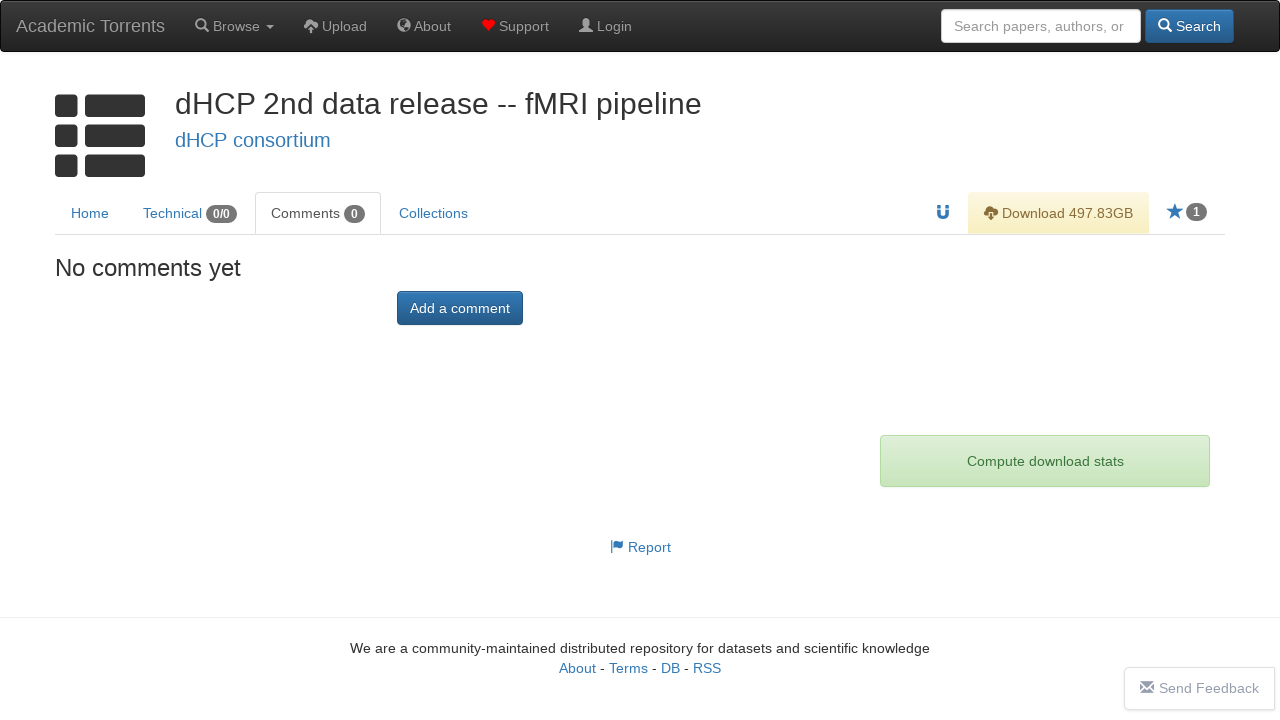

--- FILE ---
content_type: text/html; charset=UTF-8
request_url: https://academictorrents.com/details/7197ed06604fcc7791d321afc229efe7c24dc472/comments
body_size: 4994
content:
  <!DOCTYPE HTML>
  <html lang="en">

  <head>
    <title>dHCP 2nd data release -- fMRI pipeline - Comments - Academic Torrents</title>
    <!-- DNS prefetch for ad domains -->
    <link rel="dns-prefetch" href="//media.ethicalads.io">
    <link rel="dns-prefetch" href="//pagead2.googlesyndication.com">

    <meta charset="utf-8">
    <meta property="og:site_name" content="Academic Torrents" />
    <meta property="og:locale" content="en_US" />
    <meta property="og:type" content="article" />
    <meta property="og:image" content="https://academictorrents.com/res/img/at-logo--1200x630.png" />

    <!-- Essential icons only -->
    <link rel="apple-touch-icon" sizes="180x180" href="/apple-icon-180x180.png">
    <link rel="icon" type="image/png" sizes="192x192" href="/android-icon-192x192.png">
    <link rel="icon" type="image/png" sizes="32x32" href="/favicon-32x32.png">
    <link rel="icon" type="image/png" sizes="16x16" href="/favicon-16x16.png">
    <link rel="manifest" href="/manifest.json">
    <meta name="msapplication-TileColor" content="#ffffff">
    <meta name="msapplication-TileImage" content="/ms-icon-144x144.png">
    <meta name="theme-color" content="#ffffff">

    
    <link rel="canonical" href="https://academictorrents.com/details/7197ed06604fcc7791d321afc229efe7c24dc472" />
<meta property="og:url" content="https://academictorrents.com/details/7197ed06604fcc7791d321afc229efe7c24dc472" />
<meta property="og:title" content="dHCP 2nd data release -- fMRI pipeline">
<meta property="og:description" content="A BitTorrent file to download data with the title 'dHCP 2nd data release -- fMRI pipeline', Info Hash: 7197ed06604fcc7791d321afc229efe7c24dc472">
<meta name="description" content="A BitTorrent file to download data with the title 'dHCP 2nd data release -- fMRI pipeline', Info Hash: 7197ed06604fcc7791d321afc229efe7c24dc472">
<meta name="viewport" content="width=device-width, initial-scale=1.0">

<script type="application/ld+json">
{
  "@context": "http://schema.org/",
  "@type": "Dataset",
  "name": "dHCP 2nd data release -- fMRI pipeline",
  "description": "A BitTorrent file to download data with the title 'dHCP 2nd data release -- fMRI pipeline'",
  "url": "https://academictorrents.com/details/7197ed06604fcc7791d321afc229efe7c24dc472",
  "identifier": {
    "@type": "PropertyValue",
    "propertyID": "InfoHash",
    "value": "7197ed06604fcc7791d321afc229efe7c24dc472"
  },
  "keywords": ["dHCP 2nd data release -- fMRI pipeline", "Dataset", "7197ed06604fcc7791d321afc229efe7c24dc472"],
  "creator": {
    "@type": "Organization",
    "name": "dHCP consortium"
  },
  "includedInDataCatalog": {
    "@type": "DataCatalog",
    "name": "academictorrents.com"
  },
  "distribution": [
    {
      "@type": "DataDownload",
      "encodingFormat": "BitTorrent",
      "contentUrl": "https://academictorrents.com/download/7197ed06604fcc7791d321afc229efe7c24dc472",
      "contentSize": "497834063301"
    }
  ],
  "license": "https://academictorrents.com/nolicensespecified",
  "datePublished": "2019-09-07 23:10:43",
  "inLanguage": "en",
  "interactionStatistic": [
    {
      "@type": "InteractionCounter",
      "interactionType": { "@type": "http://schema.org/ViewAction" },
      "userInteractionCount": 1280
    },
    {
      "@type": "InteractionCounter",
      "interactionType": { "@type": "http://schema.org/DownloadAction" },
      "userInteractionCount": 188
    }
  ]
}
</script>

<link href="/res/details.css" rel="stylesheet" media="all">
    <!-- Preload ad scripts for better performance -->
          <link rel="preload" href="https://media.ethicalads.io/media/client/ethicalads.min.js" as="script">
              
    <!-- Global site tag (gtag.js) - Google Analytics -->
    <script async src="https://www.googletagmanager.com/gtag/js?id=UA-46214407-1" type="901643d215c24cbaf737af47-text/javascript"></script>
    <script async type="901643d215c24cbaf737af47-text/javascript">
      window.dataLayer = window.dataLayer || [];
      function gtag() { dataLayer.push(arguments); }
      gtag('js', new Date());

      gtag('config', 'UA-46214407-1');
    </script>

    <link href="https://cdnjs.cloudflare.com/ajax/libs/twitter-bootstrap/3.4.1/css/bootstrap.min.css" rel="stylesheet">
    <script src="/cdn-cgi/scripts/7d0fa10a/cloudflare-static/rocket-loader.min.js" data-cf-settings="901643d215c24cbaf737af47-|49"></script><link href="https://cdnjs.cloudflare.com/ajax/libs/twitter-bootstrap/3.4.1/css/bootstrap-theme.min.css"
      rel="stylesheet" media="print" onload="this.media='all'; this.onload=null;">
    <script src="/cdn-cgi/scripts/7d0fa10a/cloudflare-static/rocket-loader.min.js" data-cf-settings="901643d215c24cbaf737af47-|49"></script><link href="/res/default.css" rel="stylesheet" media="print" onload="this.media='all'; this.onload=null;">

    <script src="https://cdnjs.cloudflare.com/ajax/libs/jquery/3.5.1/jquery.min.js" type="901643d215c24cbaf737af47-text/javascript"></script>
    <script src="https://cdnjs.cloudflare.com/ajax/libs/twitter-bootstrap/3.4.1/js/bootstrap.min.js" type="901643d215c24cbaf737af47-text/javascript"></script>

          <script async src="https://media.ethicalads.io/media/client/ethicalads.min.js" type="901643d215c24cbaf737af47-text/javascript"></script>
            

    <script async type="901643d215c24cbaf737af47-text/javascript">
      // Removing this code will be considered a violation of our policies
      $(function () {
        

        $("#login-checking").hide();
        $("#login-form").show();

      });
    </script>

  </head>

  <body data-spy="scroll" data-target="#scroll-content">

    

    <div id="notlivewarning" style="margin-bottom:0px;display:none;" class="alert alert-danger" role="alert">
      <center><a id="notlivewarninglink" style="color:black;font-size:15pt">This is a cached version of the website. Click
          here to view the live site.</span></center>
    </div>

    <div id="adblockerwarning" style="margin-bottom:0px;display:none;" class="alert alert-warning" role="alert">
      <center><a id="notlivewarninglink" style="color:black;font-size:15pt">Enjoying our site? Please disable your ad
          blocker to support us!</span></center>
    </div>

    <nav class="navbar navbar-default navbar-inverse" role="navigation" style="margin:0px">
      <div class="container-fluid">
        <div class="navbar-header">
          <button type="button" class="navbar-toggle collapsed" data-toggle="collapse" data-target="#main-navbar" aria-expanded="false" aria-label="Toggle navigation">
            <span class="sr-only">Toggle navigation</span>
            <span class="icon-bar"></span>
            <span class="icon-bar"></span>
            <span class="icon-bar"></span>
          </button>
          <a class="navbar-brand" href="/" title="Academic Torrents - Home">Academic Torrents</a>
        </div>

        <div class="collapse navbar-collapse" id="main-navbar">
          <ul class="nav navbar-nav" style="margin:0px;">
            <li><a class="dropdown-toggle" href='#' data-toggle="dropdown"><span class="glyphicon glyphicon-search"></span>
                Browse <b class="caret"></b></a>
              <ul class="dropdown-menu">
                <li><a href="/browse.php?cat=6" role="button"><span class="glyphicon glyphicon-th-list"></span> Datasets</a>
                </li>
                <li><a href="/browse.php?cat=5" role="button"><span class="glyphicon glyphicon-book"></span> Papers</a></li>
                <li><a href="/browse.php?cat=7" role="button"><span class="glyphicon glyphicon-facetime-video"></span>
                    Courses</a></li>
                <li><a href="/collections.php" role="button"><span class="glyphicon glyphicon-briefcase"></span>
                    Collections</a></li>
              </ul>
            </li>
            <li><a href='/upload.php'><span class="glyphicon glyphicon-cloud-upload"></span> Upload</a></li>
            <li><a href='/docs/about.html'><span class="glyphicon glyphicon-globe"></span> About</a></li>
            <li><a href='/give/'><span class="glyphicon glyphicon-heart" style="color:red"></span> Support</a></li>

                        <li>
              <a href='/login.php'><span class="glyphicon glyphicon-user"></span> Login</a>
            </li>
                                  </ul>
          <form class="navbar-form navbar-right" role="search" style="margin-right:0px;margin-left:0px;" method="get"
            action="/browse.php">
            <div class="form-group text-right">
              <input type="text" class="form-control" placeholder="Search papers, authors, or datasets" name="search"
                style="min-width: 200px;" />
              <button type="submit" class="btn btn-primary"><span class="glyphicon glyphicon-search"></span> Search</button>
            </div>
          </form>
        </div>
      </div>
    </nav>

    <br>
<div class="details-page container-fluid">
	<div class="row">
	<div class="panel-body">
		<div class="title-container">
			<h1 id="details-title" name="name">
				<span id="title-category-icon" class="glyphicon title-category-icon glyphicon-th-list"></span>
				dHCP 2nd data release -- fMRI pipeline
				
								<br>
				<small><a href='/browse.php?search=dHCP+consortium'>dHCP consortium</a></small>
			</h1>
		</div>
	</div>
</div>

	<div class="details-tabs">

		<ul class="nav nav-tabs" id="myTab">
	<li >
		<a href="/details/7197ed06604fcc7791d321afc229efe7c24dc472">Home</a>
	</li>
	<li >
		<a href="/details/7197ed06604fcc7791d321afc229efe7c24dc472/tech">Technical <span
				class="badge">0/0</span></a>
	</li>
	<li class='active'>
		<a href="/details/7197ed06604fcc7791d321afc229efe7c24dc472/comments">Comments <span class="badge">0</span></a>
	</li>
	<li >
		<a href="/details/7197ed06604fcc7791d321afc229efe7c24dc472/collections">Collections</a>
	</li>

	
		<li class="pull-right">
					<a id="startorrent" title="Star this torrent" href="/login.php">
				<span class="glyphicon glyphicon-star star-icon"></span>
								<span class="badge star-badge">1</span>
				</a>
	</li>


			<li class="pull-right">
			<a id="acceptterms" alt="Accept Terms" class="alert-warning">
				<center><input id="accepttermsbox" type="checkbox"> I accept the terms</center>
			</a>
			<a id="downloadlink" alt="Download" class="alert-warning" href="/download/7197ed06604fcc7791d321afc229efe7c24dc472.torrent">
				<span class="glyphicon glyphicon-cloud-download">
				</span> Download 497.83GB			</a>
		</li>
	
				<li class="pull-right"><a id="magnetlink" title="Magnet Link" href="magnet:?xt=urn:btih:7197ed06604fcc7791d321afc229efe7c24dc472&tr=https%3A%2F%2Facademictorrents.com%2Fannounce.php&tr=udp%3A%2F%2Ftracker.coppersurfer.tk%3A6969&tr=udp%3A%2F%2Ftracker.opentrackr.org%3A1337%2Fannounce"><span
					class="glyphicon glyphicon-magnet"></span></a></a></li>
	
	
</ul>	</div>

	<div id="notices">

		
			</div>
	
	<div class="details-content-wrapper">
		<div class="main">
			<div id="comments">
    <div class="comments-list">
        <p><a name="startcomments"></a></p>
                    <h3>No comments yet</h3>
            </div>
    <p align="center">
        <a class="btn btn-primary" href="/comment.php?action=add&amp;tid=4270">Add a comment</a>
    </p>
</div>		</div>

		<div class="sidepanel">
			<div>

    <center>
        
  <script type="901643d215c24cbaf737af47-text/javascript">
    $(function () {
      // Optimize: Check if ethicalads is already loaded to avoid duplicate loading
      if (typeof ethicalads !== 'undefined') {
        initEthicalAds();
      } else {
        // Load script dynamically if not already loaded
        const script = document.createElement('script');
        script.src = 'https://media.ethicalads.io/media/client/ethicalads.min.js';
        script.onload = initEthicalAds;
        script.onerror = function() {
          console.warn('Ethical Ads failed to load, falling back to Google Ads');
          loadGoogleAdsFallback();
        };
        document.head.appendChild(script);
      }

      function initEthicalAds() {
        ethicalads.wait.then((placements) => {
          if (!placements.length || placements[0].response.campaign_type !== "paid") {
            loadGoogleAdsFallback();
          } else {
            // Track ethical ad with viewability tracker
            setTimeout(() => {
              const ethicalAdElement = $("#someunit [data-ea-publisher]")[0];
              if (ethicalAdElement && window.adViewabilityTracker) {
                window.adViewabilityTracker.trackAd(ethicalAdElement, 'ethical', 'ethicalads');
              }
            }, 500);
          }
        }).catch(function(error) {
          console.warn('Ethical Ads error:', error);
          loadGoogleAdsFallback();
        });
      }

      function loadGoogleAdsFallback() {
        $("#someunit").each(function () {
          $(this).html("")
          $(this).append('<script src="https://pagead2.googlesyndication.com/pagead/js/adsbygoogle.js"><\/script><ins class="adsbygoogle" style="display:block;width:330px;height:127px" data-ad-client="ca-pub-2068283315745938" data-ad-slot="6157302635"></ins>');
          (adsbygoogle = window.adsbygoogle || []).push({});
          
          // Track Google ad with viewability tracker
          setTimeout(() => {
            const googleAdElement = $("#someunit .adsbygoogle")[0];
            if (googleAdElement && window.adViewabilityTracker) {
              window.adViewabilityTracker.trackAd(googleAdElement, 'google', 'adsense');
            }
          }, 500);
        });
      }

      // Timeout fallback - if no ads load within 3 seconds, show Google Ads
      setTimeout(function() {
        if ($("#someunit .ea-content").length == 0 && $("#someunit .adsbygoogle").length == 0) {
          loadGoogleAdsFallback();
        }
      }, 3000);
    })
  </script>
  <center>
    <!-- Fixed dimensions to prevent layout shift -->
    <style>
      .ad-container {
        overflow: hidden;
        min-height: 200px;
        width: 330px;
        display: flex;
        align-items: center;
        justify-content: center;
      }
      .ad-container img {
        max-width: 120px;
        max-height: 90px;
      }
    </style>
    <div id="someunit" class="ad-container" data-ad-type="ethical" data-ad-tag="details">
      <div id="details" class=" horizontal" data-ea-publisher="academictorrents" data-ea-type="image"></div>
    </div>
  </center>

    </center>

    
            <center><button class="btn alert alert-success download-button" onclick="if (!window.__cfRLUnblockHandlers) return false; window.location.href=window.location.href + '?stats=True'" data-cf-modified-901643d215c24cbaf737af47-="">Compute download stats</button></center>
        
</div>		</div>
	</div>

</div>
</div>

<script type="901643d215c24cbaf737af47-text/javascript" src="/res/bibtex_js.js"></script>
<script src="https://cdnjs.cloudflare.com/ajax/libs/marked/1.1.1/marked.min.js" type="901643d215c24cbaf737af47-text/javascript"></script>
<script src="https://cdnjs.cloudflare.com/ajax/libs/jquery.tablesorter/2.31.3/js/jquery.tablesorter.min.js" integrity="sha512-qzgd5cYSZcosqpzpn7zF2ZId8f/8CHmFKZ8j7mU4OUXTNRd5g+ZHBPsgKEwoqxCtdQvExE5LprwwPAgoicguNg==" crossorigin="anonymous" referrerpolicy="no-referrer" type="901643d215c24cbaf737af47-text/javascript"></script>
<script type="901643d215c24cbaf737af47-text/javascript" src="/res/js/jquery.tablesorter.parser-metric.js"></script>
<script type="901643d215c24cbaf737af47-text/javascript" src="/res/marked/marked-config.js"></script>
<script type="901643d215c24cbaf737af47-text/javascript" src="/res/details.js"></script>

<div class="details-footer">
	<center>
		<a href="mailto:contact@academictorrents.com?subject=Academic Torrents Report&amp;body=I am reporting the torrent http://academictorrents.com/details/7197ed06604fcc7791d321afc229efe7c24dc472 because "
			title="Report">
			<span class="glyphicon glyphicon-flag" aria-hidden="true"></span> Report</a>
	</center>
</div>

    <hr style="margin-top: 50px;">

    <a href="https://github.com/AcademicTorrents/academictorrents.com-feedback/issues" id="chat-link" target="_blank"><i
        class="glyphicon glyphicon-envelope"></i>Send Feedback</a>

    <footer class="footer">
      <center>
        We are a community-maintained distributed repository for datasets and scientific knowledge <br>
        <a href="/docs/about.html">About</a> - <a href="/terms.php">Terms</a> - <a target="_blank" href="/database.xml">DB</a> -
        <a target="_blank" href="/rss.xml">RSS</a>
        <br><br>
      </center>
    </footer>
  <script src="/cdn-cgi/scripts/7d0fa10a/cloudflare-static/rocket-loader.min.js" data-cf-settings="901643d215c24cbaf737af47-|49" defer></script><script defer src="https://static.cloudflareinsights.com/beacon.min.js/vcd15cbe7772f49c399c6a5babf22c1241717689176015" integrity="sha512-ZpsOmlRQV6y907TI0dKBHq9Md29nnaEIPlkf84rnaERnq6zvWvPUqr2ft8M1aS28oN72PdrCzSjY4U6VaAw1EQ==" data-cf-beacon='{"version":"2024.11.0","token":"fa65307477e14cacbc32ca058280832f","r":1,"server_timing":{"name":{"cfCacheStatus":true,"cfEdge":true,"cfExtPri":true,"cfL4":true,"cfOrigin":true,"cfSpeedBrain":true},"location_startswith":null}}' crossorigin="anonymous"></script>
</body>

  </html>
  

--- FILE ---
content_type: text/html; charset=utf-8
request_url: https://www.google.com/recaptcha/api2/aframe
body_size: 266
content:
<!DOCTYPE HTML><html><head><meta http-equiv="content-type" content="text/html; charset=UTF-8"></head><body><script nonce="CSRtXS-o52WiTK3qerOdaQ">/** Anti-fraud and anti-abuse applications only. See google.com/recaptcha */ try{var clients={'sodar':'https://pagead2.googlesyndication.com/pagead/sodar?'};window.addEventListener("message",function(a){try{if(a.source===window.parent){var b=JSON.parse(a.data);var c=clients[b['id']];if(c){var d=document.createElement('img');d.src=c+b['params']+'&rc='+(localStorage.getItem("rc::a")?sessionStorage.getItem("rc::b"):"");window.document.body.appendChild(d);sessionStorage.setItem("rc::e",parseInt(sessionStorage.getItem("rc::e")||0)+1);localStorage.setItem("rc::h",'1769015181938');}}}catch(b){}});window.parent.postMessage("_grecaptcha_ready", "*");}catch(b){}</script></body></html>